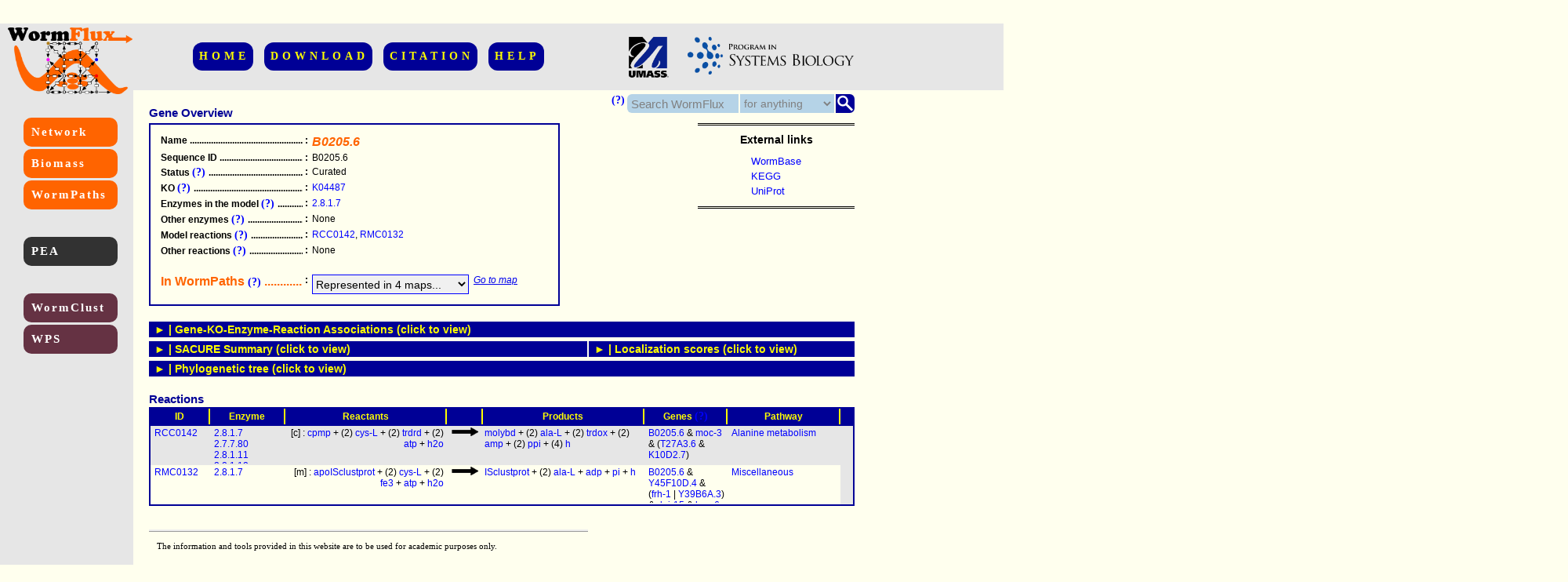

--- FILE ---
content_type: text/html; charset=UTF-8
request_url: https://wormflux.umassmed.edu/Genes/WBGene00015021.php
body_size: 10163
content:
<html>
	<head>
		<title>
			WormFlux: mechanistic analysis of C. elegans metabolism
		</title>
		<link href="../myStyle.css" rel="stylesheet" type="text/css">
		<script type="text/javascript">
			   function ftoggle(id){
    idTitleOn=id + "TitleOn";
    idTitleOff=id + "TitleOff";
    idBox=id + "Box";
    var newdisplay="none";
    var reversedisplay="none";
    currentdisplay=document.getElementById(idBox).style.display;
    if (!currentdisplay || currentdisplay=="none"){
     newdisplay="block";
     reversedisplay="none";
    }else{
     newdisplay="none";
     reversedisplay="inline";
     }
    document.getElementById(idBox).style.display=newdisplay;
    document.getElementById(idTitleOn).style.display=newdisplay;
    document.getElementById(idTitleOff).style.display=reversedisplay; 
   }
		</script>
		<script type="text/javascript">
			    var defaultText="Search WormFlux";
  function fclick(xid){
   var currentVal=document.getElementById(xid).value;
   if (currentVal==defaultText){
    document.getElementById(xid).value="";
   }
   document.getElementById(xid).style.color="black";
  }

  function fchange(xid){
   var currentVal=document.getElementById(xid).value;
   if (!currentVal){
    document.getElementById(xid).value=defaultText;
    document.getElementById(xid).style.color="grey";
   }   
  }
  
  function fselect(xid){
   document.getElementById(xid).style.color="black";
  }


  function fpwyselect(){
	var address=document.getElementById('pwySelect').value;
	if (address=='None'){
		alert('Please select a map from the drop-down list.');
	}else{
		window.open(address,"_self");
	}
  }
		</script>
	</head>
	<body>
		<div id="divTopBeam">
			 
		</div>
		<div id="divLeftColumn">
			 
		</div>
		<div id="divRightColumn">
			 
		</div>
		<div id="divCornerLogo">
			<a class="imageLink" href="../index.html">
				<img id="logoBoth" src="../Logos/logoBoth.png" ALT="WormFlux Logo">
			</a>
		</div>
		<div id="divTop">
			<div id="divUpperMenu" class="contentCentered">
				<a class="upperMenu fancyFont" href="../index.html">
					HOME
				</a>
				<a class="upperMenu fancyFont" href="../download.php">
					DOWNLOAD
				</a>
				<a class="upperMenu fancyFont" href="../citation.html">
					CITATION
				</a>
				<a class="upperMenu fancyFont" href="../help.html">
					HELP
				</a>
			</div>
		</div>
		<div id="divOtherLogos">
			<a class="imageLink" href="http://www.umassmed.edu/">
				<img id="logoUmass" src="../Logos/umlogo.gif" ALT="Umass Logo">
			</a>
			<a class="imageLink" href="http://www.umassmed.edu/psb/">
				<img id="logoPSB" src="../Logos/psb_modified.png" ALT="PSB Logo">
			</a>
		</div>
		<div id="divMicroSearchHelp">
			<a class="info help">
				<b>(?)</b>
				<span class="regOne" style="min-width:310px;">
					Enter a <b>search word or phrase</b> (<i>left box</i>), optionally select an appropriate <b>field</b> (<i>middle</i>), and hit the <b>search button</b> or press enter. This search engine is <b>NOT</b> case sensitive. <br><br>Use <b>wild characters</b> " ? " and "<b> * </b>" for efficient search:<ul><li><b>? </b>: A single character. <i>E.g.</i>, <i>trehalose?phosphatase</i> covers both <i>trehalose phosphatase</i> and <i>trehalose-phosphatase</i>, of which, only the latter fits the nomenclature used in this database.</li><li><b>* </b>: Any number of characters. <i>E.g.</i>,<i>tre-*</i> brings all genes from trehalase family; <i>coenzyme*A</i> covers <i>coenzyme A</i>, <i>coenzyme-A</i>,  and <i>coenzymeA</i>.</li></ul>
				</span>
			</a>
		</div>
		<div id="divMicroSearch">
			<form id="searchForm" name="searchForm" action="../search.php" method="POST">
				<div id="divMicroSearchMag">
					<input src="../images/magnifier.png" ALT="submit" type="image" style="float:right;" name="submit" onclick="javascript:document.body.style.cursor='wait';">
				</div>
				<div id="divMicroSearchBorder">
					 
				</div>
				<div id="divMicroSearchSelect">
					<select id="microSearchSelect" name="domain" onchange="fselect('microSearchSelect')">
						<option style="color:black;" value="a">
							for anything
						</option>
						<option style="color:black;" value="g">
							for a gene
						</option>
						<option style="color:black;" value="e">
							for an enzyme
						</option>
						<option style="color:black;" value="r">
							for a reaction
						</option>
						<option style="color:black;" value="m">
							for a metabolite
						</option>
						<option style="color:black;" value="p">
							for a pathway
						</option>
					</select>
				</div>
				<div id="divMicroSearchText">
					<input id="microSearchText" type="text" name="keyWord" value="Search WormFlux" onclick="fclick('microSearchText')" onchange="fchange('microSearchText')">
				</div>
			</form>
		</div>
		<div id="divLeft">
			<div id="divLeftFirstMenu">
				<a class="leftMenu leftFirstMenu fancyFont" href="../explore.php">
					Network
				</a>
				<a class="leftMenu leftFirstMenu fancyFont" href="../modify.php">
					Biomass
				</a>
				<a class="leftMenu leftFirstMenu fancyFont" href="../WormPaths/wormpaths.php">
					WormPaths
				</a>
			</div>
			<div id="divLeftSecondMenu">
				<a class="leftMenu leftSecondMenu fancyFont info" href="../WormPaths/pea.php">
					PEA<span><b>P</b>athway <b>E</b>nrichment <b>A</b>nalysis</span>
				</a>
			</div>
			<div id="divLeftThirdMenu">
				<a class="leftMenu leftThirdMenu fancyFont info" href="../WormClust/wormclust.php">
					WormClust<span>Clustering- and enrichment-based association of genes with the metabolic network</span>
				</a>
				<a class="leftMenu leftThirdMenu fancyFont info" href="../WPS/">
					WPS<span><b>W</b>orm <b>P</b>erturb-<b>S</b>eq portal</span>
				</a>
			</div>
		</div>
		<div id="divLargeContent">
			<div id="divTitle">
				<span class="title">
					Gene Overview
				</span>
			</div>
			<div id="divOverview">
				<table id="tableOverview" class="dataTable">
					<tbody>
						<tr>
							<td>
								<span class="nowrapForIE">
									Name
									<span>
										.....................................................
									</span>
								</span>
							</td>
							<td>
								:
							</td>
							<td style="font-weight:bold;font-size:16px;font-style:italic;color:rgb(255,100,0);">
								B0205.6
							</td>
						</tr>
						<tr>
							<td>
								<span class="nowrapForIE">
									Sequence ID
									<span>
										.....................................................
									</span>
								</span>
							</td>
							<td>
								:
							</td>
							<td>
								B0205.6
							</td>
						</tr>
						<tr>
							<td>
								<span class="nowrapForIE">
									Status
									<a class="info help">
										<b>(?)</b>
										<span class="regOne">
											Can be one of the following two: <b>Curated</b> (manually annotated or based on a curated SACURE result), or <b>Not curated</b> (SACURE result reported without manual check).
										</span>
									</a>
									<span>
										.....................................................
									</span>
								</span>
							</td>
							<td>
								:
							</td>
							<td>
								Curated
							</td>
						</tr>
						<tr>
							<td>
								<span class="nowrapForIE">
									KO
									<a class="info help">
										<b>(?)</b>
										<span class="regOne">
											The <b>KEGG</b> orthology group (KO) that is associated with this gene.
										</span>
									</a>
									<span>
										.....................................................
									</span>
								</span>
							</td>
							<td>
								:
							</td>
							<td>
								<a href="https://www.genome.jp/dbget-bin/www_bget?ko:K04487" class="info link">K04487<span class="regOne">iscS NFS1; cysteine desulfurase [EC:2.8.1.7]</span></a>
							</td>
						</tr>
						<tr>
							<td>
								<span class="nowrapForIE">
									Enzymes in the model
									<a class="info help">
										<b>(?)</b>
										<span class="regOne">
											Enzymes that are part of the <b>current metabolic network model</b>.
										</span>
									</a>
									<span>
										.....................................................
									</span>
								</span>
							</td>
							<td>
								:
							</td>
							<td>
								<a href="../Enzymes/2.8.1.7.html" class="info link">2.8.1.7<span class="regOne"><b>names</b>: cysteine desulfurase;IscS;NIFS;NifS;SufS;cysteine desulfurylase</span></a>
							</td>
						</tr>
						<tr>
							<td>
								<span class="nowrapForIE">
									Other enzymes
									<a class="info help">
										<b>(?)</b>
										<span class="regOne">
											Enzymes that are associated with this gene in the WormFlux database, but <b>not included in the current network model</b>.
										</span>
									</a>
									<span>
										.....................................................
									</span>
								</span>
							</td>
							<td>
								:
							</td>
							<td>
								None
							</td>
						</tr>
						<tr>
							<td>
								<span class="nowrapForIE">
									Model reactions
									<a class="info help">
										<b>(?)</b>
										<span class="regOne">
											Reactions that are part of the <b>current metabolic network model</b>. <br><br>See the bottom of this page for a table of reactions.
										</span>
									</a>
									<span>
										.....................................................
									</span>
								</span>
							</td>
							<td>
								:
							</td>
							<td>
								<a href="../Rxns/RCC0142.html" class="link">RCC0142</a>, <a href="../Rxns/RMC0132.html" class="link">RMC0132</a>
							</td>
						</tr>
						<tr class="null">
							<td>
								<span class="nowrapForIE">
									Relevant model reactions
									<a class="info help">
										<b>(?)</b>
										<span class="regOne">
											<b>Model reactions</b> that follow from the KEGG reactions associated with this gene, but that <b>exclude this gene</b> due to differences in reaction specificity or localization compared to the predictions for this gene.
										</span>
									</a>
									<span>
										.....................................................
									</span>
								</span>
							</td>
							<td>
								:
							</td>
							<td>
								ERROR
							</td>
						</tr>
						<tr>
							<td>
								<span class="nowrapForIE">
									Other reactions
									<a class="info help">
										<b>(?)</b>
										<span class="regOne">
											KEGG reactions that are associated with this gene in the WormFlux database, but <b>not included in the current network model</b>.
										</span>
									</a>
									<span>
										.....................................................
									</span>
								</span>
							</td>
							<td>
								:
							</td>
							<td>
								None
							</td>
						</tr>
						<tr>
							<td>
								<br>
							</td>
							<td>
								 
							</td>
							<td>
								 
							</td>
						</tr>
						<tr>
							<td>
								<span class="nowrapForIE" style="font-weight:bold;font-size:16px;color:rgb(255,100,0);">
									In WormPaths
									<a class="info help">
										<b>(?)</b>
										<span class="regOne">
											Pathway maps where this gene is represented are listed here.
										</span>
									</a>
									<span>
										.....................................................
									</span>
								</span>
							</td>
							<td>
								:
							</td>
							<td>
								<select id="pwySelect" name="pwy" style="float:left;">
				<option value="None" style="color:grey;">Represented in 4 maps...</option>
				<option value="../WormPaths/ala.php?itemid=WBGene00015021&cat=g" style="color:black;">Alanine metabolism</option>
				<option value="../WormPaths/cys.php?itemid=WBGene00015021&cat=g" style="color:black;">Cysteine metabolism</option>
				<option value="../WormPaths/iron_metabolism.php?itemid=WBGene00015021&cat=g" style="color:black;">Iron metabolism</option>
				<option value="../WormPaths/molybdenum_cofactor_biosynthesis.php?itemid=WBGene00015021&cat=g" style="color:black;">Molybdenum cofactor biosynthesis</option>
				</select>
				<span>&nbsp;&nbsp;</span><a id="pwyBring" href="#" onclick="fpwyselect()">Go to map</a>
							</td>
						</tr>
					</tbody>
				</table>
			</div>
			<div id="divLinks">
				<span class="title2">
					External links
				</span>
				<div>
					<table id="tableLinks">
						<tbody>
							<tr>
								<td>
									<div class="dropLinkContainer">
										<button class="dropLinkButton">
											WormBase
										</button>
										<div class="dropLinkContent">
											<a href="https://www.wormbase.org/species/c_elegans/gene/WBGene00015021">WBGene00015021</a>
										</div>
									</div>
								</td>
							</tr>
							<tr>
								<td>
									<div class="dropLinkContainer">
										<button class="dropLinkButton">
											KEGG
										</button>
										<div class="dropLinkContent">
											<a href="https://www.genome.jp/dbget-bin/www_bget?cel:CELE_B0205.6">CELE_B0205.6</a>
										</div>
									</div>
								</td>
							</tr>
							<tr>
								<td>
									<div class="dropLinkContainer">
										<button class="dropLinkButton">
											UniProt
										</button>
										<div class="dropLinkContent">
											<a href="https://www.uniprot.org/uniprot/O61741">O61741</a>
										</div>
									</div>
								</td>
							</tr>
						</tbody>
					</table>
				</div>
			</div>
			<div id="divBorderWide">
				 
			</div>
			<div class="gpr toggle" onclick="ftoggle('gpr');">
				<span id="gprTitleOff">&#9658; | Gene-KO-Enzyme-Reaction Associations (click to view)</span><span id="gprTitleOn">&#9660; | Gene-KO-Enzyme-Reaction Associations (click to hide)</span>
			</div>
			<div id="gprBox" class="gpr box">
				<div class="subDivGPR">
					<div class="subtitleGPR">
						SACURE
						<a class="info help">
							<b>(?)</b>
							<span class="regOne">
								Associations established by <b>SACURE</b> (<b>S</b>ystematic <b>A</b>nnotation by <b>CU</b>ration and <b>RE</b>gression).<br><br>SACURE pipeline annotates genes based on a <b>logistic function</b> that converts <b>evidence from multiple resources</b> into a <b>KEGG orthology</b> decision, which is then associated with <b>enzymes</b> and <b>reactions</b>. <b>False positives</b> and <b> false negatives</b> of the logistic function are separated out during <b>manual curation</b> for making <b>exceptional decisions</b>. <br><br>See <b>HELP</b> in the upper menu for a description of the SACURE pipeline.<br><br>See below for a summary of <b>association scores from SACURE</b>. 
							</span>
						</a>
					</div>
					<div class="resultsGPR">
						<p class="title2">
							Results
								<a class="info help">
									<b>(?)</b>
									<span class="regOne">
										<b>KO:</b> Associated KEGG Orthology groups<br><b>Enzyme:</b> Associated enzymes in EC numbering<br><b>Reactions:</b> Associated reactions from KEGG reaction database.<br><br><b>Confidence level</b> is indicated for each association as a function of overall SACURE score (a probability of true association; see below in the SACURE scores section). Score ranges for HIGH, MEDIUM, and LOW confidence levels are >0.99, 0.90-0.99, and 0.50-0.90, respectively. If an association is accepted with a probability less than 0.50 (due to an exceptional reason), then the confidence level is LOW. <br><br><b>Not determined</b> indicates that annotation analysis resulted in no clear associations.
									</span>
								</a>
						</p>
						<table class="gprTable">
							<thead class="boldOne">
								<tr>
									<th>
										 
									</th>
									<th>
										<span style="color:blue;">
											ID
										</span>
										<span>
											 - Confidence
										</span>
									</th>
								</tr>
							</thead>
							<tbody>
								<tr>
									<td>
										KO
									</td>
									<td>
										<a href="https://www.genome.jp/dbget-bin/www_bget?ko:K04487" class="link">K04487</a> - High
									</td>
								</tr>
								<tr>
									<td>
										Enzyme
									</td>
									<td>
										<a href="https://www.genome.jp/dbget-bin/www_bget?ec:2.8.1.7" class="link">2.8.1.7</a> - High
									</td>
								</tr>
								<tr>
									<td>
										Reaction
									</td>
									<td>
										<a href="https://www.genome.jp/dbget-bin/www_bget?rn:R07460" class="link">R07460</a> - High
									</td>
								</tr>
							</tbody>
						</table>
					</div>
					<div class="commentsGPR">
						<p class="title2">
							Comments
						</p>
						<div class="commentsBoxGPR">
							<ul class="commentsList">
								<li>Based on the logistic function.</li><li>See scores from predictors and the logistic function below (SACURE summary).</li><br>
							</ul>
						</div>
					</div>
				</div>
				<div class="subDivGPR null">
					<div class="subtitleGPR">
						Reconstruction
						<a class="info help">
							<b>(?)</b>
							<span class="regOne">
								Associations established during the reconstruction process by lenient annotation, literature search, or gap-filling. 
							</span>
						</a>
					</div>
					<div class="resultsGPR">
						<p class="title2">
							Results
								<a class="info help">
									<b>(?)</b>
									<span class="regOne">
										<b>KO:</b> Associated KEGG Orthology groups<br><b>Enzyme:</b> Associated enzymes in EC numbering<br><b>Reactions:</b> Associated reactions from KEGG reaction database or custom reactions developed during reconstruction.
									</span>
								</a>
						</p>
						<table class="gprTable">
							<thead class="boldOne">
								<tr>
									<th>
										 
									</th>
									<th>
										<span style="color:blue;">
											ID
										</span>
										<span>
											 - Confidence
										</span>
									</th>
								</tr>
							</thead>
							<tbody>
								<tr>
									<td>
										KO
									</td>
									<td>
										ERROR
									</td>
								</tr>
								<tr>
									<td>
										Enzyme
									</td>
									<td>
										ERROR
									</td>
								</tr>
								<tr>
									<td>
										Reaction
									</td>
									<td>
										ERROR
									</td>
								</tr>
							</tbody>
						</table>
					</div>
					<div class="commentsGPR">
						<p class="title2">
							Comments
						</p>
						<div class="commentsBoxGPR">
							<ul class="commentsList">
								ERROR
							</ul>
						</div>
					</div>
				</div>
			</div>
			<div id="divBorderNarrow">
				 
			</div>
			<div class="sacure toggle" onclick="ftoggle('sacure');">
				<span id="sacureTitleOff">&#9658; | SACURE Summary (click to view)</span><span id="sacureTitleOn">&#9660; | SACURE scores (click to hide)</span>
			</div>
			<div id="sacureBox" class="sacure box">
				<div class="contentScoreDiv">
					<p class="title2">
						Score table
						<a class="info help">
							<b>(?)</b>
							<span class="regOne">
								Association scores for <b>KOs</b> best matching to the query gene according to each annotation predictor, and for the accepted KO if there is any (rightmost columns).<br><br>The predictors are ordered in <b>decreasing weight of contribution</b> to the decision-making process in SACURE. <br><br>See above for the final decision on the annotation of this gene.
							</span>
						</a>
					</p>
					<table id="tableSacure" class="regOne">
						<thead>
							<tr>
								<th>
									Predictor
								</th>
								<th>
									Best scoring KOs
								</th>
								<th>
									Best score
								</th>
								<th>
									<a href="https://www.genome.jp/dbget-bin/www_bget?ko:K04487" class="link">K04487</a>
								</th>
								<th class="null">
									ERROR
								</th>
							</tr>
						</thead>
						<tbody>
							<tr>
								<td>
									KEGG
									<a class="info help">
										<b>(?)</b>
										<span class="regOne">
											Score represents the annotation in <b>KEGG database by June 2014</b>.<br><br>Takes a value of either <b>0</b> (<i>KO is not associated with the query gene</i>) or <b>1</b> (<i>KO is associated with the query gene</i>).
										</span>
									</a>
								</td>
								<td>
									<a href="https://www.genome.jp/dbget-bin/www_bget?ko:K04487" class="link">K04487</a>
								</td>
								<td>
									1
								</td>
								<td>
									1
								</td>
								<td class="null">
									ERROR
								</td>
							</tr>
							<tr>
								<td>
									Cluster
									<a class="info help">
										<b>(?)</b>
										<span class="regOne">
											Score represents the degree of relatedness of a KO to the query gene based on the <b>clustering in the phylogenetic tree</b> of protein sequences (<i>see below for the tree</i>).<br><br>Takes values from <b>0</b> to <b>1</b>.
										</span>
									</a>
								</td>
								<td>
									<a href="https://www.genome.jp/dbget-bin/www_bget?ko:K04487" class="link">K04487</a>
								</td>
								<td>
									1.00
								</td>
								<td>
									1.00
								</td>
								<td class="null">
									ERROR
								</td>
							</tr>
							<tr>
								<td>
									myKEGG
									<a class="info help">
										<b>(?)</b>
										<span class="regOne">
											Score represents the degree of relatedness of a KO to the query gene based on the <b>Smith-Waterman alignment</b> of protein sequence with most similar sequences from all organisms in the KEGG database.<br><br>Takes values from <b>0</b> to <b>1</b>.<br><br>KOunknown indicates the score for sequences without any KO association in KEGG database.
										</span>
									</a>
								</td>
								<td>
									<a href="https://www.genome.jp/dbget-bin/www_bget?ko:K04487" class="link">K04487</a>
								</td>
								<td>
									1.00
								</td>
								<td>
									1.00
								</td>
								<td class="null">
									ERROR
								</td>
							</tr>
							<tr>
								<td>
									Tree
									<a class="info help">
										<b>(?)</b>
										<span class="regOne">
											Score shows the degree of relatedness of a KO to the query gene based on the density of this KO in the <b>phylogenetic tree</b> of protein sequences (<i>see below for the tree</i>).<br><br>Takes values from <b>0</b> to <b>2</b> as the score is normalized to the second best KO.<br><br>KOunknown indicates the score for sequences without any KO association in KEGG database.
										</span>
									</a>
								</td>
								<td>
									<a href="https://www.genome.jp/dbget-bin/www_bget?ko:K04487" class="link">K04487</a>
								</td>
								<td>
									2.00
								</td>
								<td>
									2.00
								</td>
								<td class="null">
									ERROR
								</td>
							</tr>
							<tr>
								<td>
									KOG
									<a class="info help">
										<b>(?)</b>
										<span class="regOne">
											Score indicates the absence or presence of a KO in association with one of the orthologs of the query gene according to a <b>eukaryotic orthology database</b> independent of KEGG (<i>see <b>HELP</b> in the upper menu for details</i>).<br><br>Takes a value of either <b>0</b> (<i>absent</i>) or <b>1</b> (<i>present</i>).
										</span>
									</a>
								</td>
								<td>
									<a href="https://www.genome.jp/dbget-bin/www_bget?ko:K04487+K11717" class="link">K04487 K11717</a>
								</td>
								<td>
									1
								</td>
								<td>
									1
								</td>
								<td class="null">
									ERROR
								</td>
							</tr>
							<tr>
								<td>
									WormBase
									<a class="info help">
										<b>(?)</b>
										<span class="regOne">
											Score represents matching between the KEGG descriptions of a KO (KO name and all related enzyme names) and the descriptions of the query gene in <b>WormBase</b> (<i>gene overview and protein domains</i>).<br><br>Value is increased by <b>0.5</b> for every perfect word match and reduced by 0.1 for each character interruption. A non-matching word always creates a <b>0</b> score. <br><br>WormBase description used for this gene was:<br><br>"Aminotransferase class-V $ Aminotransferase class-V pyridoxal-phosphate binding site $ Aminotransferase, class V/Cysteine desulfurase $ Aromatic amino acid beta-eliminating lyase/threonine aldolase $ Beta-eliminating lyase $ Cysteine desulfurase $ Pyridoxal phosphate-dependent transferase, major region, subdomain 1 $ Pyridoxal phosphate-dependent transferase, major region, subdomain 2"
										</span>
									</a>
								</td>
								<td>
									<a href="https://www.genome.jp/dbget-bin/www_bget?ko:K04487+K01620+K11717+K00600" class="info link">K04487 K01620<br>and 2 more...<span class="regOne"><b>All best scoring KOs: </b>K04487, K01620, K11717, K00600</span></a>
								</td>
								<td>
									1.0
								</td>
								<td>
									1.0
								</td>
								<td class="null">
									ERROR
								</td>
							</tr>
							<tr>
								<td>
									Overall
									<a class="info help">
										<b>(?)</b>
										<span>
											Overall score from SACURE that represents the <b>logistic-regression-based probability</b> of acceptance of a KO in association with the query gene.
										</span>
									</a>
								</td>
								<td>
									<a href="https://www.genome.jp/dbget-bin/www_bget?ko:K04487" class="link">K04487</a>
								</td>
								<td>
									1.000
								</td>
								<td>
									1.000
								</td>
								<td class="null">
									ERROR
								</td>
							</tr>
						</tbody>
					</table>
				</div>
			</div>
			<div class="loc toggle" onclick="ftoggle('loc');">
				<span id="locTitleOff">&#9658; | Localization scores (click to view)</span><span id="locTitleOn">&#9660; | Localization scores (click to hide)</span>
			</div>
			<div id="locBox" class="loc box">
				<div class="contentScoreDiv">
					<p class="title2">
						Score table
						<a class="info help">
							<b>(?)</b>
							<span>
								Localization scores for proteins encoded by the query gene. <br><br>Each predictor is used to determine whether the protein is localized to <b>mitochondria</b> or <b>other</b> compartment. <br><br> Together with other genes and other predictors, these scores were used in the determination of the subcellular location of reactions associated with the query gene (<i>see below for the reactions</i>).
							</span>
						</a>
					</p>
					<table id="tableLoc" class="regOne">
						<thead>
							<tr>
								<th>
									Predictor
								</th>
								<th>
									Mitochondrial
								</th>
								<th>
									Other
								</th>
							</tr>
						</thead>
						<tbody>
							<tr>
								<td>
									<a class="link" href="https://ihg.gsf.de/ihg/mitoprot.html" style="font-weight:bold;">
										Mitoprot
									</a>
									<a class="info help">
										<b>(?)</b>
										<span>
											Score represents the predicted <b>probability</b> that the protein is targeted to mitochondria (mitochondrial score) or not (other score) according to <b>Mitoprot</b> (<i>click to reach</i>). <br><br>If multiple isofoms of the same protein are available the highest scores are shown for each compartment.
										</span>
									</a>
								</td>
								<td>
									7.90e-03
								</td>
								<td>
									0.99
								</td>
							</tr>
							<tr>
								<td>
									<a class="link" href="http://mitominer.mrc-mbu.cam.ac.uk/" style="font-weight:bold;">
										MitoMiner
									</a>
									<a class="info help">
										<b>(?)</b>
										<span>
											Score evaluates the evidence for mitochondrial targeting based on the orthologs in <b>12 eukaryotic model organisms</b> that are in the <b>MitoMiner</b> database (<i>click to reach</i>). <br><br>If clear orthologs for the query gene are available in MitoMiner organisms, the score takes a value between <b>0</b> and <b>1</b> as a function of the ratio of orthologs that have hits (contributes to the <b>mitochondrial score</b>) or no hits (determines the <b>other score</b>) in the database. Mitochondrial score is also a function of the strength of the evidence for the orthologs found in the database (experimental evidence is given a higher weight than theoretical evidence during scoring).
										</span>
									</a>
								</td>
								<td>
									0.89
								</td>
								<td>
									0.17
								</td>
							</tr>
							<tr>
								<td>
									<a class="link" href="http://www.uniprot.org/" style="font-weight:bold;">
										UniProt
									</a>
									<a class="info help">
										<b>(?)</b>
										<span>
											Score shows the subcellular localization of proteins encoded by this gene as reported in <b>UniProt</b> (<i>click to reach</i>) in October 2014.<br><br>If a report is available, the score takes a value of either <b>0</b> (<i>not reported to be localized to the pertaining compartment</i>) or <b>1</b> (<i>reported to be localized to the pertaining compartment</i>).
										</span>
									</a>
								</td>
								<td>
									Not available
								</td>
								<td>
									Not available
								</td>
							</tr>
							<tr>
								<td>
									<a class="link" href="http://labs.mcdb.lsa.umich.edu/organelledb/" style="font-weight:bold;">
										Org. DB
									</a>
									<a class="info help">
										<b>(?)</b>
										<span>
											Score shows the subcellular localization of proteins encoded by this gene as reported in <b>Organelle Database</b> (<i>click to reach</i>).<br><br>If a report is available, the score takes a value of either <b>0</b> (<i>not reported to be localized to the pertaining compartment</i>) or <b>1</b> (<i>reported to be localized to the pertaining compartment</i>).
										</span>
									</a>
								</td>
								<td>
									Not available
								</td>
								<td>
									Not available
								</td>
							</tr>
						</tbody>
					</table>
				</div>
			</div>
			<div id="divBorderNarrow">
				 
			</div>
			<div class="tree toggle" onclick="ftoggle('tree');">
				<span id="treeTitleOff">&#9658; | Phylogenetic tree (click to view)</span><span id="treeTitleOn">&#9660; | Phylogenetic tree (click to hide)</span>
			</div>
			<div id="treeBox" class="tree box">
				<div id="divTreeTop">
					<a class="info help">
						<b>(?)</b>
						<span>
							Phylogenetic tree of protein sequences including the <b>query gene</b>, <b>nearest matches</b> in selected organisms from different taxonomic groups, and <b>paralogs</b> in <i>C. elegans</i>. All sequences are obtained from <b>KEGG database</b>.<br><br>This figure is <b>interactive</b>, click items to reach relevant <b>KEGG pages</b>. <br><br>A low number of orthologs represented on this tree indicates the lack of similar sequences in other organisms. <br><br>See below for the legend.
						</span>
					</a>
				</div>
				<div id="divTree" class="regOne">
					<?xml version="1.0" encoding="utf-8"?>
<!-- Generator: Adobe Illustrator 14.0.0, SVG Export Plug-In . SVG Version: 6.00 Build 43363)  -->
<!DOCTYPE svg PUBLIC "-//W3C//DTD SVG 1.1//EN" "http://www.w3.org/Graphics/SVG/1.1/DTD/svg11.dtd">
<svg version="1.1" id="Layer_1" xmlns="http://www.w3.org/2000/svg" xmlns:xlink="http://www.w3.org/1999/xlink" x="0px" y="0px"
 width="976px" height="503px" viewBox="0 0 976 503" enable-background="new 0 0 976 503" xml:space="preserve">
<text x="614.0" y="475.0" fill="#669999" style="font-size: 16"><a font-style="italic" fill="#669999" xlink:href="http://www.genome.jp/dbget-bin/www_bget?ko:K04487">K04487</a> PRO:<a font-style="italic" fill="#669999" xlink:href="http://www.genome.jp/kegg-bin/show_organism?org=pif">pif</a> <a font-style="italic" fill="#669999" xlink:href="http://www.genome.jp/dbget-bin/www_bget?pif:PITG_15057">PITG_15057</a> (R)</text>
<text x="614.0" y="445.0" fill="#009900" style="font-size: 16"><a font-style="italic" fill="#009900" xlink:href="http://www.genome.jp/dbget-bin/www_bget?ko:K04487">K04487</a> ATH:<a font-style="italic" fill="#009900" xlink:href="http://www.genome.jp/kegg-bin/show_organism?org=ath">ath</a> <a font-style="italic" fill="#009900" xlink:href="http://www.genome.jp/dbget-bin/www_bget?ath:NFS1">NFS1</a> (R)</text>
<text x="614.0" y="415.0" fill="#000080" style="font-size: 16"><a font-style="italic" fill="#000080" xlink:href="http://www.genome.jp/dbget-bin/www_bget?ko:K04487">K04487</a> HSA:<a font-style="italic" fill="#000080" xlink:href="http://www.genome.jp/kegg-bin/show_organism?org=hsa">hsa</a> <a font-style="italic" fill="#000080" xlink:href="http://www.genome.jp/dbget-bin/www_bget?hsa:NFS1">NFS1</a> (R)</text>
<text x="614.0" y="385.0" fill="#0000ff" style="font-size: 16"><a font-style="italic" fill="#0000ff" xlink:href="http://www.genome.jp/dbget-bin/www_bget?ko:K04487">K04487</a> MAM:<a font-style="italic" fill="#0000ff" xlink:href="http://www.genome.jp/kegg-bin/show_organism?org=pps">pps</a> <a font-style="italic" fill="#0000ff" xlink:href="http://www.genome.jp/dbget-bin/www_bget?pps:NFS1">NFS1</a> (R)</text>
<text x="614.0" y="355.0" fill="#00ff00" style="font-size: 16"><a font-style="italic" fill="#00ff00" xlink:href="http://www.genome.jp/dbget-bin/www_bget?ko:K04487">K04487</a> PLA:<a font-style="italic" fill="#00ff00" xlink:href="http://www.genome.jp/kegg-bin/show_organism?org=zma">zma</a> <a font-style="italic" fill="#00ff00" xlink:href="http://www.genome.jp/dbget-bin/www_bget?zma:100274462">100274462</a> (R)</text>
<text x="614.0" y="325.0" fill="#4D4DFF" style="font-size: 16"><a font-style="italic" fill="#4D4DFF" xlink:href="http://www.genome.jp/dbget-bin/www_bget?ko:K04487">K04487</a> VER:<a font-style="italic" fill="#4D4DFF" xlink:href="http://www.genome.jp/kegg-bin/show_organism?org=xtr">xtr</a> <a font-style="italic" fill="#4D4DFF" xlink:href="http://www.genome.jp/dbget-bin/www_bget?xtr:nfs1">nfs1</a> (R)</text>
<text x="614.0" y="295.0" fill="#333300" style="font-size: 16"><a font-style="italic" fill="#333300" xlink:href="http://www.genome.jp/dbget-bin/www_bget?ko:K04487">K04487</a> DME:<a font-style="italic" fill="#333300" xlink:href="http://www.genome.jp/kegg-bin/show_organism?org=dme">dme</a> <a font-style="italic" fill="#333300" xlink:href="http://www.genome.jp/dbget-bin/www_bget?dme:Dmel_CG12264">Dmel_CG12264</a> (R)</text>
<text x="614.0" y="265.0" fill="#996633" style="font-size: 16"><a font-style="italic" fill="#996633" xlink:href="http://www.genome.jp/dbget-bin/www_bget?ko:K04487">K04487</a> ART:<a font-style="italic" fill="#996633" xlink:href="http://www.genome.jp/kegg-bin/show_organism?org=der">der</a> <a font-style="italic" fill="#996633" xlink:href="http://www.genome.jp/dbget-bin/www_bget?der:Dere_GG23754">Dere_GG23754</a> (R)</text>
<text x="614.0" y="235.0" fill="#CCCC00" style="font-size: 16"><a font-style="italic" fill="#CCCC00" xlink:href="http://www.genome.jp/dbget-bin/www_bget?ko:K04487">K04487</a> INV:<a font-style="italic" fill="#CCCC00" xlink:href="http://www.genome.jp/kegg-bin/show_organism?org=aqu">aqu</a> <a font-style="italic" fill="#CCCC00" xlink:href="http://www.genome.jp/dbget-bin/www_bget?aqu:100640654">100640654</a> (R)</text>
<text x="614.0" y="205.0" fill="#CC0052" style="font-size: 16"><a font-style="italic" fill="#CC0052" xlink:href="http://www.genome.jp/dbget-bin/www_bget?ko:K04487">K04487</a> NEM:<a font-style="italic" fill="#CC0052" xlink:href="http://www.genome.jp/kegg-bin/show_organism?org=cbr">cbr</a> <a font-style="italic" fill="#CC0052" xlink:href="http://www.genome.jp/dbget-bin/www_bget?cbr:CBG12821">CBG12821</a> (R)</text>
<text x="614.0" y="175.0" font-weight="bold" fill="#ff0000" style="font-size: 16">KO-TBD CEL:<a font-style="italic" fill="#ff0000" xlink:href="http://www.genome.jp/kegg-bin/show_organism?org=cel">cel</a> <a font-style="italic" fill="#ff0000" xlink:href="http://www.genome.jp/dbget-bin/www_bget?cel:CELE_B0205.6">CELE_B0205.6</a> (SUBJECT)</text>
<text x="614.0" y="145.0" fill="#66CCFF" style="font-size: 16"><a font-style="italic" fill="#66CCFF" xlink:href="http://www.genome.jp/dbget-bin/www_bget?ko:K04487">K04487</a> FUN:<a font-style="italic" fill="#66CCFF" xlink:href="http://www.genome.jp/kegg-bin/show_organism?org=scm">scm</a> <a font-style="italic" fill="#66CCFF" xlink:href="http://www.genome.jp/dbget-bin/www_bget?scm:SCHCODRAFT_74022">SCHCODRAFT_74022</a> (R)</text>
<text x="614.0" y="115.0" fill="#00ffff" style="font-size: 16"><a font-style="italic" fill="#00ffff" xlink:href="http://www.genome.jp/dbget-bin/www_bget?ko:K04487">K04487</a> SCE:<a font-style="italic" fill="#00ffff" xlink:href="http://www.genome.jp/kegg-bin/show_organism?org=sce">sce</a> <a font-style="italic" fill="#00ffff" xlink:href="http://www.genome.jp/dbget-bin/www_bget?sce:NFS1">NFS1</a> (R)</text>
<text x="614.0" y="85.0" fill="#000000" style="font-size: 16"><a font-style="italic" fill="#000000" xlink:href="http://www.genome.jp/dbget-bin/www_bget?ko:K04487">K04487</a> BAC:<a font-style="italic" fill="#000000" xlink:href="http://www.genome.jp/kegg-bin/show_organism?org=mgy">mgy</a> <a font-style="italic" fill="#000000" xlink:href="http://www.genome.jp/dbget-bin/www_bget?mgy:iscS">iscS</a> (R)</text>
<text x="614.0" y="55.0" fill="#000000" style="font-size: 16"><a font-style="italic" fill="#000000" xlink:href="http://www.genome.jp/dbget-bin/www_bget?ko:K04487">K04487</a> ARC:<a font-style="italic" fill="#000000" xlink:href="http://www.genome.jp/kegg-bin/show_organism?org=mbn">mbn</a> <a font-style="italic" fill="#000000" xlink:href="http://www.genome.jp/dbget-bin/www_bget?mbn:Mboo_0356">Mboo_0356</a> (R)</text>
<text x="614.0" y="25.0" fill="#FF3300" style="font-size: 16"><a font-style="italic" fill="#FF3300" xlink:href="http://www.genome.jp/dbget-bin/www_bget?ko:K01763">K01763</a> CEL:<a font-style="italic" fill="#FF3300" xlink:href="http://www.genome.jp/kegg-bin/show_organism?org=cel">cel</a> <a font-style="italic" fill="#FF3300" xlink:href="http://www.genome.jp/dbget-bin/www_bget?cel:F13H8.9">F13H8.9</a> (P)</text>
<line fill="none" stroke="#000000" x1="10.0" y1="59.338" x2="10.0" y2="98.677"/>
<line fill="none" stroke="#000000" x1="10.0" y1="98.677" x2="251.45" y2="98.677"/>
<line fill="none" stroke="#000000" x1="251.45" y1="98.677" x2="251.45" y2="147.354"/>
<line fill="none" stroke="#000000" x1="251.45" y1="147.354" x2="384.132" y2="147.354"/>
<line fill="none" stroke="#000000" x1="384.132" y1="147.354" x2="384.132" y2="214.707"/>
<line fill="none" stroke="#000000" x1="384.132" y1="214.707" x2="401.216" y2="214.707"/>
<line fill="none" stroke="#000000" x1="401.216" y1="214.707" x2="401.216" y2="319.414"/>
<line fill="none" stroke="#000000" x1="401.216" y1="319.414" x2="416.269" y2="319.414"/>
<line fill="none" stroke="#000000" x1="416.269" y1="319.414" x2="416.269" y2="455.0"/>
<line fill="none" stroke="#000000" x1="416.269" y1="455.0" x2="421.003" y2="455.0"/>
<line fill="none" stroke="#000000" x1="421.003" y1="455.0" x2="421.003" y2="470.0"/>
<line fill="none" stroke="#000000" x1="421.003" y1="470.0" x2="604.0" y2="470.0"/>
<line fill="none" stroke="#000000" x1="421.003" y1="455.0" x2="421.003" y2="440.0"/>
<line fill="none" stroke="#000000" x1="421.003" y1="440.0" x2="604.0" y2="440.0"/>
<line fill="none" stroke="#000000" x1="416.269" y1="319.414" x2="416.269" y2="183.828"/>
<line fill="none" stroke="#000000" x1="416.269" y1="183.828" x2="435.283" y2="183.828"/>
<line fill="none" stroke="#000000" x1="435.283" y1="183.828" x2="435.283" y2="227.656"/>
<line fill="none" stroke="#000000" x1="435.283" y1="227.656" x2="445.813" y2="227.656"/>
<line fill="none" stroke="#000000" x1="445.813" y1="227.656" x2="445.813" y2="270.313"/>
<line fill="none" stroke="#000000" x1="445.813" y1="270.313" x2="445.813" y2="270.313"/>
<line fill="none" stroke="#000000" x1="445.813" y1="270.313" x2="445.813" y2="310.625"/>
<line fill="none" stroke="#000000" x1="445.813" y1="310.625" x2="451.02" y2="310.625"/>
<line fill="none" stroke="#000000" x1="451.02" y1="310.625" x2="451.02" y2="346.25"/>
<line fill="none" stroke="#000000" x1="451.02" y1="346.25" x2="494.117" y2="346.25"/>
<line fill="none" stroke="#000000" x1="494.117" y1="346.25" x2="494.117" y2="372.5"/>
<line fill="none" stroke="#000000" x1="494.117" y1="372.5" x2="570.157" y2="372.5"/>
<line fill="none" stroke="#000000" x1="570.157" y1="372.5" x2="570.157" y2="395.0"/>
<line fill="none" stroke="#000000" x1="570.157" y1="395.0" x2="601.771" y2="395.0"/>
<line fill="none" stroke="#000000" x1="601.771" y1="395.0" x2="601.771" y2="410.0"/>
<line fill="none" stroke="#000000" x1="601.771" y1="410.0" x2="604.0" y2="410.0"/>
<line fill="none" stroke="#000000" x1="601.771" y1="395.0" x2="601.771" y2="380.0"/>
<line fill="none" stroke="#000000" x1="601.771" y1="380.0" x2="604.0" y2="380.0"/>
<line fill="none" stroke="#000000" x1="570.157" y1="372.5" x2="570.157" y2="350.0"/>
<line fill="none" stroke="#000000" x1="570.157" y1="350.0" x2="604.0" y2="350.0"/>
<line fill="none" stroke="#000000" x1="494.117" y1="346.25" x2="494.117" y2="320.0"/>
<line fill="none" stroke="#000000" x1="494.117" y1="320.0" x2="604.0" y2="320.0"/>
<line fill="none" stroke="#000000" x1="451.02" y1="310.625" x2="451.02" y2="275.0"/>
<line fill="none" stroke="#000000" x1="451.02" y1="275.0" x2="588.883" y2="275.0"/>
<line fill="none" stroke="#000000" x1="588.883" y1="275.0" x2="588.883" y2="290.0"/>
<line fill="none" stroke="#000000" x1="588.883" y1="290.0" x2="604.0" y2="290.0"/>
<line fill="none" stroke="#000000" x1="588.883" y1="275.0" x2="588.883" y2="260.0"/>
<line fill="none" stroke="#000000" x1="588.883" y1="260.0" x2="604.0" y2="260.0"/>
<line fill="none" stroke="#000000" x1="445.813" y1="270.313" x2="445.813" y2="230.0"/>
<line fill="none" stroke="#000000" x1="445.813" y1="230.0" x2="604.0" y2="230.0"/>
<line fill="none" stroke="#000000" x1="445.813" y1="227.656" x2="445.813" y2="185.0"/>
<line fill="none" stroke="#000000" x1="445.813" y1="185.0" x2="571.813" y2="185.0"/>
<line fill="none" stroke="#000000" x1="571.813" y1="185.0" x2="571.813" y2="200.0"/>
<line fill="none" stroke="#000000" x1="571.813" y1="200.0" x2="604.0" y2="200.0"/>
<line fill="none" stroke="#000000" x1="571.813" y1="185.0" x2="571.813" y2="170.0"/>
<line fill="none" stroke="#000000" x1="571.813" y1="170.0" x2="604.0" y2="170.0"/>
<line fill="none" stroke="#000000" x1="435.283" y1="183.828" x2="435.283" y2="140.0"/>
<line fill="none" stroke="#000000" x1="435.283" y1="140.0" x2="604.0" y2="140.0"/>
<line fill="none" stroke="#000000" x1="401.216" y1="214.707" x2="401.216" y2="110.0"/>
<line fill="none" stroke="#000000" x1="401.216" y1="110.0" x2="604.0" y2="110.0"/>
<line fill="none" stroke="#000000" x1="384.132" y1="147.354" x2="384.132" y2="80.0"/>
<line fill="none" stroke="#000000" x1="384.132" y1="80.0" x2="604.0" y2="80.0"/>
<line fill="none" stroke="#000000" x1="251.45" y1="98.677" x2="251.45" y2="50.0"/>
<line fill="none" stroke="#000000" x1="251.45" y1="50.0" x2="604.0" y2="50.0"/>
<line fill="none" stroke="#000000" x1="10.0" y1="59.338" x2="10.0" y2="20.0"/>
<line fill="none" stroke="#000000" x1="10.0" y1="20.0" x2="604.0" y2="20.0"/>
<circle fill="#ffffff" stroke="#3333ff" cx="10.0" cy="59.338" r="3.0"/>
<circle fill="#ffffff" stroke="#3333ff" cx="251.45" cy="98.677" r="3.0"/>
<circle fill="#ffffff" stroke="#3333ff" cx="384.132" cy="147.354" r="3.0"/>
<circle fill="#ffffff" stroke="#3333ff" cx="401.216" cy="214.707" r="3.0"/>
<circle fill="#ffffff" stroke="#3333ff" cx="416.269" cy="319.414" r="3.0"/>
<circle fill="#ffffff" stroke="#3333ff" cx="421.003" cy="455.0" r="3.0"/>
<circle fill="#ffffff" stroke="#3333ff" cx="435.283" cy="183.828" r="3.0"/>
<circle fill="#ffffff" stroke="#3333ff" cx="445.813" cy="227.656" r="3.0"/>
<circle fill="#ffffff" stroke="#3333ff" cx="445.813" cy="270.313" r="3.0"/>
<circle fill="#ffffff" stroke="#3333ff" cx="451.02" cy="310.625" r="3.0"/>
<circle fill="#ffffff" stroke="#3333ff" cx="494.117" cy="346.25" r="3.0"/>
<circle fill="#ffffff" stroke="#3333ff" cx="570.157" cy="372.5" r="3.0"/>
<circle fill="#ffffff" stroke="#3333ff" cx="601.771" cy="395.0" r="3.0"/>
<circle fill="#ffffff" stroke="#3333ff" cx="588.883" cy="275.0" r="3.0"/>
<circle fill="#ffffff" stroke="#3333ff" cx="571.813" cy="185.0" r="3.0"/>
<line fill="none" stroke="#000000" x1="10.0" y1="495.0" x2="100.194" y2="495.0"/>
<text x="55.0" y="490.0" style="font-size: 16" text-anchor="middle">0.1</text>

</svg>				</div>
				<div id="divLegend" class="regOne">
					Sequence labels indicate <b>KO</b>, <b>taxonomy</b> or <b>model organism</b>, <b>organism name</b> (<i>if taxonomic group</i>), and <b>gene name</b>, respectively. <b>CEL</b>, <i>C. elegans</i>; <b>HSA</b>, <i>H. sapiens</i>; <b>DME</b>, <i>D. melanogaster</i>; <b>ATH</b>, <i>A. thaliana</i>; <b>SCE</b>, <i>S. cerevisiae</i>; <b>BAC</b>, bacteria; <b>ARC</b>, archaea; <b>PRO</b>, protists; <b>FUN</b>, fungi; <b>PLA</b>, plants; <b>INV</b>, invertebrates; <b>NEM</b>, nematodes; <b>ART</b>, arthropods; <b>VER</b>, vertebrates; <b>MAM</b>, mammals. Parenthetical information for organisms other than CEL indicates whether the genes are introduced as best matches (<b>B</b>) or reciprocal best hits (<b>R</b>) to the query gene. Parenthetical information for CEL indicates whether the genes are introduced as paralogues (<b>P</b>) of the query gene or as reciprocal best matches to one of the other organisms in the tree (<b>B</b>). Organism abbreviations are from <b>KEGG</b>.
				</div>
			</div>
			<div id="divBorderWide">
				 
			</div>
			<div id="divTitle" style="padding-bottom:2px;">
				<span class="title">
					Reactions
				</span>
			</div>
			<div id="divRxnTableHeader">
				<table class="rxnTable">
					<tbody>
						<tr>
							<td class="rxnTableHead">
								ID
							</td>
							<td class="rxnTableHead">
								Enzyme
							</td>
							<td class="rxnTableHead">
								Reactants
							</td>
							<td class="rxnTableHead">
								 
							</td>
							<td class="rxnTableHead">
								Products
							</td>
							<td class="rxnTableHead">
								Genes
								<a class="info help">
									<b>(?)</b>
									<span class="regOne">
										Multiple genes are separated by OR (<b>I</b>) or AND (<b>&</b>). <br><br><b>I</b> indicates that genes are <b>redundant</b> within the group (<i>e.g.</i> paralogs encoding the same enzyme).<br><b>&</b> indicates that genes are <b>non-redundant</b> within the group (<i>e.g.</i> genes encoding different subunits of the same enzyme).<br><br>If there are multiple groups of genes, as in an enzyme complex with some enzymes associated with multiple genes, or in a case where the same enzyme is associated with different orthology groups with paralogs, <b>each group with multiple genes is shown in parentheses</b>. 
									</span>
								</a>
							</td>
							<td class="rxnTableHead">
								Pathway
							</td>
						</tr>
					</tbody>
				</table>
			</div>
			<div id="divRxnTableSmall">
				<table class="rxnTable">
					<tbody>
						<tr>
<td><div class="scrollable"><a class="info link" href="../Rxns/RCC0142.html">RCC0142<span><b>Name: </b>molybdopterin synthesis-merged<br><b>Type: </b>Regular<br><b>Location: </b>Cytosol<br><b>KEGG ID: </b>R07460;R09395<br><br><i>click to see details on this item</i></span></a></div></td>
<td><div class="scrollable ec"><a class="info link" href="../Enzymes/2.8.1.7.html">2.8.1.7<span><b>Name: </b>cysteine desulfurase<br><b>Other names: </b>IscS, NIFS, NifS, SufS, cysteine desulfurylase<br><br><i>click to see details on this item</i></span></a><br><a class="info link" href="../Enzymes/2.7.7.80.html">2.7.7.80<span><b>Name: </b>molybdopterin-synthase adenylyltransferase<br><b>Other names: </b>MoeB, adenylyltransferase and sulfurtransferase MOCS3<br><br><i>click to see details on this item</i></span></a><br><a class="info link" href="../Enzymes/2.8.1.11.html">2.8.1.11<span><b>Name: </b>molybdopterin synthase sulfurtransferase<br><b>Other names: </b>adenylyltransferase and sulfurtransferase MOCS3, Cnx5 (gene name), molybdopterin synthase sulfurylase<br><br><i>click to see details on this item</i></span></a><br><a class="info link" href="../Enzymes/2.8.1.12.html">2.8.1.12<span><b>Name: </b>molybdopterin synthase<br><b>Other names: </b>MPT synthase<br><br><i>click to see details on this item</i></span></a></div></td>
<td><div class="scrollable lhs">[c] : <a class="info link" href="../Cmpds/C18239.html">cpmp<span><b>Name: </b>Cyclic pyranopterin monophosphate<br><b>Formula: </b>C10H11N5O7P<br><b>Charge: </b>-1<br><br><img src="https://www.genome.jp/Fig/compound/C18239.gif"/><br><br><br><i>click to see details on this item</i></span></a> + (2) <a class="info link" href="../Cmpds/C00097.html">cys-L<span><b>Name: </b>L-Cysteine<br><b>Formula: </b>C3H7NO2S<br><b>Charge: </b>0<br><br><img src="https://www.genome.jp/Fig/compound/C00097.gif"/><br><br><br><i>click to see details on this item</i></span></a> + (2) <a class="info link" href="../Cmpds/C00342.html">trdrd<span><b>Name: </b>Reduced thioredoxin<br><b>Formula: </b>XH2<br><b>Charge: </b>0<br><br><img src="https://www.genome.jp/Fig/compound/C00342.gif"/><br><br><br><i>click to see details on this item</i></span></a> + (2) <a class="info link" href="../Cmpds/C00002.html">atp<span><b>Name: </b>ATP<br><b>Formula: </b>C10H12N5O13P3<br><b>Charge: </b>-4<br><br><img src="https://www.genome.jp/Fig/compound/C00002.gif"/><br><br><br><i>click to see details on this item</i></span></a> + <a class="info link" href="../Cmpds/C00001.html">h2o<span><b>Name: </b>H2O<br><b>Formula: </b>H2O<br><b>Charge: </b>0<br><br><img src="https://www.genome.jp/Fig/compound/C00001.gif"/><br><br><br><i>click to see details on this item</i></span></a></div></td>
<td><div class="scrollable rev"><img id="rxnArrow" src="../images/f.png"/></div></td>
<td><div class="scrollable rhs"><a class="info link" href="../Cmpds/C05924.html">molybd<span><b>Name: </b>Molybdopterin<br><b>Formula: </b>C10H11N5O6PS2<br><b>Charge: </b>-3<br><br><img src="https://www.genome.jp/Fig/compound/C05924.gif"/><br><br><br><i>click to see details on this item</i></span></a> + (2) <a class="info link" href="../Cmpds/C00041.html">ala-L<span><b>Name: </b>L-Alanine<br><b>Formula: </b>C3H7NO2<br><b>Charge: </b>0<br><br><img src="https://www.genome.jp/Fig/compound/C00041.gif"/><br><br><br><i>click to see details on this item</i></span></a> + (2) <a class="info link" href="../Cmpds/C00343.html">trdox<span><b>Name: </b>Oxidized thioredoxin<br><b>Formula: </b>X<br><b>Charge: </b>0<br><br><img src="https://www.genome.jp/Fig/compound/C00343.gif"/><br><br><br><i>click to see details on this item</i></span></a> + (2) <a class="info link" href="../Cmpds/C00020.html">amp<span><b>Name: </b>AMP<br><b>Formula: </b>C10H12N5O7P<br><b>Charge: </b>-2<br><br><img src="https://www.genome.jp/Fig/compound/C00020.gif"/><br><br><br><i>click to see details on this item</i></span></a> + (2) <a class="info link" href="../Cmpds/C00013.html">ppi<span><b>Name: </b>Diphosphate<br><b>Formula: </b>HO7P2<br><b>Charge: </b>-3<br><br><img src="https://www.genome.jp/Fig/compound/C00013.gif"/><br><br><br><i>click to see details on this item</i></span></a> + (4) <a class="info link" href="../Cmpds/C00080.html">h<span><b>Name: </b>H+<br><b>Formula: </b>H<br><b>Charge: </b>1<br><br><img src="https://www.genome.jp/Fig/compound/C00080.gif"/><br><br><br><i>click to see details on this item</i></span></a></div></td>
<td><div class="scrollable gpr"><a class="link" href="../Genes/WBGene00015021.php">B0205.6</a> & <a class="link" href="../Genes/WBGene00018357.php">moc-3</a> & (<a class="link" href="../Genes/WBGene00020842.php">T27A3.6</a> & <a class="link" href="../Genes/WBGene00019633.php">K10D2.7</a>)</div></td>
<td><div class="scrollable pathway"><a class="link" href="../Pathways/PW00250.html">Alanine metabolism</a></div></td>
</tr>
<tr>
<td><div class="scrollable"><a class="info link" href="../Rxns/RMC0132.html">RMC0132<span><b>Name: </b>iron-sulfur cluster biosynthesis<br><b>Type: </b>Regular<br><b>Location: </b>Mitochondria<br><b>KEGG ID: </b>R07460<br><br><i>click to see details on this item</i></span></a></div></td>
<td><div class="scrollable ec"><a class="info link" href="../Enzymes/2.8.1.7.html">2.8.1.7<span><b>Name: </b>cysteine desulfurase<br><b>Other names: </b>IscS, NIFS, NifS, SufS, cysteine desulfurylase<br><br><i>click to see details on this item</i></span></a></div></td>
<td><div class="scrollable lhs">[m] : <a class="info link" href="../Cmpds/CC0136.html">apoISclustprot<span><b>Name: </b>apo iron-sulfur cluster protein<br><b>Formula: </b>X<br><b>Charge: </b>0<br><br><br><br><br><i>click to see details on this item</i></span></a> + (2) <a class="info link" href="../Cmpds/C00097.html">cys-L<span><b>Name: </b>L-Cysteine<br><b>Formula: </b>C3H7NO2S<br><b>Charge: </b>0<br><br><img src="https://www.genome.jp/Fig/compound/C00097.gif"/><br><br><br><i>click to see details on this item</i></span></a> + (2) <a class="info link" href="../Cmpds/C14819.html">fe3<span><b>Name: </b>Fe3+<br><b>Formula: </b>Fe<br><b>Charge: </b>3<br><br><img src="https://www.genome.jp/Fig/compound/C14819.gif"/><br><br><br><i>click to see details on this item</i></span></a> + <a class="info link" href="../Cmpds/C00002.html">atp<span><b>Name: </b>ATP<br><b>Formula: </b>C10H12N5O13P3<br><b>Charge: </b>-4<br><br><img src="https://www.genome.jp/Fig/compound/C00002.gif"/><br><br><br><i>click to see details on this item</i></span></a> + <a class="info link" href="../Cmpds/C00001.html">h2o<span><b>Name: </b>H2O<br><b>Formula: </b>H2O<br><b>Charge: </b>0<br><br><img src="https://www.genome.jp/Fig/compound/C00001.gif"/><br><br><br><i>click to see details on this item</i></span></a></div></td>
<td><div class="scrollable rev"><img id="rxnArrow" src="../images/f.png"/></div></td>
<td><div class="scrollable rhs"><a class="info link" href="../Cmpds/CC0137.html">ISclustprot<span><b>Name: </b>Iron-sulfur cluster protein<br><b>Formula: </b>XFe2S2<br><b>Charge: </b>6<br><br><br><br><br><i>click to see details on this item</i></span></a> + (2) <a class="info link" href="../Cmpds/C00041.html">ala-L<span><b>Name: </b>L-Alanine<br><b>Formula: </b>C3H7NO2<br><b>Charge: </b>0<br><br><img src="https://www.genome.jp/Fig/compound/C00041.gif"/><br><br><br><i>click to see details on this item</i></span></a> + <a class="info link" href="../Cmpds/C00008.html">adp<span><b>Name: </b>ADP<br><b>Formula: </b>C10H12N5O10P2<br><b>Charge: </b>-3<br><br><img src="https://www.genome.jp/Fig/compound/C00008.gif"/><br><br><br><i>click to see details on this item</i></span></a> + <a class="info link" href="../Cmpds/C00009.html">pi<span><b>Name: </b>Phosphate<br><b>Formula: </b>HO4P<br><b>Charge: </b>-2<br><br><img src="https://www.genome.jp/Fig/compound/C00009.gif"/><br><br><br><i>click to see details on this item</i></span></a> + <a class="info link" href="../Cmpds/C00080.html">h<span><b>Name: </b>H+<br><b>Formula: </b>H<br><b>Charge: </b>1<br><br><img src="https://www.genome.jp/Fig/compound/C00080.gif"/><br><br><br><i>click to see details on this item</i></span></a></div></td>
<td><div class="scrollable gpr"><a class="link" href="../Genes/WBGene00015021.php">B0205.6</a> & <a class="link" href="../Genes/WBGene00012885.php">Y45F10D.4</a> & (<a class="link" href="../Genes/WBGene00001486.php">frh-1</a> | <a class="link" href="../Genes/WBGene00012666.php">Y39B6A.3</a>) & <a class="link" href="../Genes/WBGene00001033.php">dnj-15</a> & <a class="link" href="../Genes/WBGene00002010.php">hsp-6</a>  </div></td>
<td><div class="scrollable pathway"><a class="link" href="../Pathways/PWC0017.html">Miscellaneous</a></div></td>
</tr>

					</tbody>
				</table>
			</div>
			<div id="divDisclaimer">
				The information and tools provided in this website are to be used for academic purposes only. 
			</div>
		</div>
	</body>
</html>